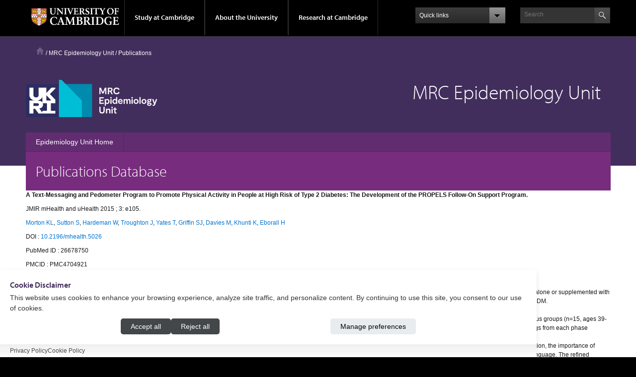

--- FILE ---
content_type: text/html; charset=utf-8
request_url: https://publications.mrc-epid.cam.ac.uk/publication/1198
body_size: 8045
content:
<!DOCTYPE html>
<html lang="en-GB">
<head >
	<meta charset="UTF-8" />
	<meta name="viewport" content="width=device-width, initial-scale=1" />
	<title>MRC Epidemiology Unit - Publications Database</title>

	<link rel="canonical" href="https://publications.mrc-epid.cam.ac.uk/" />
	<meta name="twitter:title" content="Publications - MRC Epidemiology Unit" />

	<link href="https://publications.mrc-epid.cam.ac.uk/css/app.css" rel="stylesheet">
	<link href="https://publications.mrc-epid.cam.ac.uk/css/style.css" rel="stylesheet">

	<script type='text/javascript' src='//use.typekit.com/hyb5bko.js?ver=1.0'></script>
	<script type='text/javascript' src='/js/typekit.js?ver=1.0'></script>
	<script type='text/javascript' src='/js/jquery.js?ver=1.12.4-wp'></script>
	<script type='text/javascript' src='/js/jquery-migrate.min.js?ver=1.4.1'></script>

	<style type="text/css">.recentcomments a{display:inline !important;padding:0 !important;margin:0 !important;}</style>

	<link rel="stylesheet" href="https://cdnjs.cloudflare.com/ajax/libs/ekko-lightbox/5.3.0/ekko-lightbox.css">

	<script type='text/javascript' src='https://cdnjs.cloudflare.com/ajax/libs/ekko-lightbox/5.3.0/ekko-lightbox.js'></script>

  <link rel="icon" href="https://www.mrc-epid.cam.ac.uk/wp-content/themes/Project-Light-WP/images/favicon.ico" />
	<link rel="stylesheet" href="https://publications.mrc-epid.cam.ac.uk/vendor/devrabiul/laravel-cookie-consent/css/style.css">
</head>

<body class="page-template-default page page-id-73 tribe-no-js header-image header-full-width sidebar-content theme-purple has-page-title" itemscope itemtype="https://schema.org/WebPage"><div class="site-container"><div class="top-header">
	<div class="wrap">
		<a href="#primary-nav" class="campl-skipTo">skip to primary navigation</a>
		<a href="#content" class="campl-skipTo">skip to content</a>
		<div class="campl-row campl-global-header">
			<div class="campl-wrap clearfix">
				<div class="campl-header-container campl-column8" id="global-header-controls">
					<a href="" class="campl-open-menu ir" id="open-menu">View menu</a>
					<a href="#" class="campl-icon-search-btn ir" id="open-search">Search</a>
					<a href="http://www.cam.ac.uk" class="campl-main-logo">
						<img alt="University of Cambridge"  src="/images/interface/main-logo-small.png" />
					</a>

					<ul class="campl-unstyled-list campl-horizontal-navigation campl-global-navigation clearfix">
						<li>
							<a  href="#study-with-us" >Study at Cambridge</a>
						</li>
						<li>
							<a href="#about-the-university" >About the University</a>
						</li>
						<li>
							<a href="http://www.cam.ac.uk/research" class="campl-no-drawer" >Research at Cambridge</a>
						</li>
					</ul>
				</div>

				<div class="campl-column2">
					<div class="campl-quicklinks">

                        	<div class="menu-global-quick-links-container"><div class="mobile-menu"><form><select onchange="if (this.value) window.location.href=this.value"><option class="title" value="">Quick Links</option><option value="http://www.cam.ac.uk/for-staff">For staff</option>
<option value="http://www.alumni.cam.ac.uk/">For alumni</option>
<option value="http://www.cam.ac.uk/for-business">For business</option>
<option value="http://www.cam.ac.uk/colleges-and-departments">Colleges & departments</option>
<option value="http://www.cam.ac.uk/libraries-and-facilities">Libraries & facilities</option>
<option value="http://www.cam.ac.uk/museums-and-collections">Museums & collections</option>
<option value="http://www.cam.ac.uk/email-and-phone-search">Email & phone search</option>
</select></form></div></div>




					</div>
				</div>

				<div class="campl-column2">

					<div class="campl-site-search" id="site-search-btn">

						<label for="header-search" class="hidden">Search site</label>
						<div class="campl-search-input">
							<form class="search-form" itemprop="potentialAction" itemscope itemtype="https://schema.org/SearchAction" method="get" action="https://www.mrc-epid.cam.ac.uk/" role="search"><input class="search-form-input" type="search" itemprop="query-input" name="s" id="searchform-5d021417233912.33429312" placeholder="Search"><input class="search-form-submit" type="submit"><meta itemprop="target" content="https://www.mrc-epid.cam.ac.uk/?s={s}"></form>						</div>
					</div>
				</div>
			</div>
		</div>
	</div>
	<div class="nav-drawer-wrap">
		<div class="campl-row campl-global-navigation-drawer">

			<div class="campl-wrap clearfix">
				<div class="campl-column12 campl-home-link-container">
					<a href="" >Home</a>
				</div>
			</div>
			<div class="campl-wrap clearfix">
				<div class="campl-column12 campl-global-navigation-mobile-list campl-global-navigation-list">
					<div class="campl-global-navigation-outer clearfix" id="study-with-us">
						<ul class="campl-unstyled-list campl-global-navigation-header-container ">
							<li><a href="http://www.cam.ac.uk/study-at-cambridge" >Study at Cambridge</a></li>
						</ul>
						<div class="campl-column4">
							<ul class="campl-global-navigation-container campl-unstyled-list campl-global-navigation-secondary-with-children">
								<li>
									<a href="http://www.study.cam.ac.uk/undergraduate/" >Undergraduate</a>
									<ul class="campl-global-navigation-tertiary campl-unstyled-list">
										<li>
											<a href="http://www.study.cam.ac.uk/undergraduate/courses/" >Courses</a>
										</li>
										<li>
											<a href="http://www.study.cam.ac.uk/undergraduate/apply/" >Applying</a>
										</li>
										<li>
											<a href="http://www.study.cam.ac.uk/undergraduate/events/" >Events and open days</a>
										</li>
									  <li>
											<a href="http://www.study.cam.ac.uk/undergraduate/finance/" >Fees and finance</a>
										</li>
									  <li>
											<a href="http://www.becambridge.com/" >Student blogs and videos</a>
										</li>
									</ul>
								</li>
							</ul>
						</div>
						<div class="campl-column4">
							<ul class="campl-global-navigation-container campl-unstyled-list campl-global-navigation-secondary-with-children">
								<li>
									<a href="http://www.admin.cam.ac.uk/students/gradadmissions/prospec/" >Graduate</a>
									<ul class="campl-global-navigation-tertiary campl-unstyled-list">
										<li>
											<a href="http://www.admin.cam.ac.uk/students/gradadmissions/prospec/whycam/" >Why Cambridge</a>
										</li>
										<li>
											<a href="http://www.admin.cam.ac.uk/students/gradadmissions/prospec/studying/qualifdir/" >Qualifications directory</a>
										</li>
										<li>
										<a href="http://www.admin.cam.ac.uk/students/gradadmissions/prospec/apply/" >How to apply</a></li>
										<li><a href="http://www.admin.cam.ac.uk/students/studentregistry/fees/" >Fees and funding</a></li>
										<li><a href="http://www.admin.cam.ac.uk/students/gradadmissions/prospec/faq/index.html" >Frequently asked questions</a></li>
									</ul>
								</li>
							</ul>
						</div>
						<div class="campl-column4">
							<ul class="campl-global-navigation-container campl-unstyled-list last">
								<li>
									<a href="http://www.cam.ac.uk/about-the-university/international-cambridge/studying-at-cambridge" >International students</a>
								</li>
								<li>
									<a href="http://www.ice.cam.ac.uk" >Continuing education</a>
								</li>
								<li>
									<a href="http://www.admin.cam.ac.uk/offices/education/epe/" >Executive and professional education</a>
								</li>
								<li>
									<a href="http://www.educ.cam.ac.uk" >Courses in education</a>
								</li>
							</ul>
						</div>
					</div>

					<div class="campl-global-navigation-outer clearfix" id="about-the-university">
						<ul class="campl-global-navigation-header-container campl-unstyled-list">
							<li><a href="http://www.cam.ac.uk/about-the-university" >About the University</a></li>
						</ul>
						<div class="campl-column4">
							<ul class="campl-global-navigation-container campl-unstyled-list">
								<li>
									<a href="http://www.cam.ac.uk/about-the-university/how-the-university-and-colleges-work" >How the University and Colleges work</a>
								</li>
								<li>
									<a href="http://www.cam.ac.uk/about-the-university/history" >History</a>
								</li>
								<li>
									<a href="http://www.cam.ac.uk/about-the-university/visiting-the-university" >Visiting the University</a>
								</li>
								<li>
									<a href="http://www.cam.ac.uk/about-the-university/term-dates-and-calendars" >Term dates and calendars</a>
								</li>
								<li class="last">
									<a href="http://map.cam.ac.uk" >Map</a>
								</li>
							</ul>
						</div>
						<div class="campl-column4">
							<ul class="campl-global-navigation-container campl-unstyled-list">
								<li>
									<a href="http://www.cam.ac.uk/for-media" >For media</a>
								</li>
								<li>
									<a href="http://www.cam.ac.uk/video-and-audio" >Video and audio</a>
								</li>
								<li>
									<a href="http://webservices.admin.cam.ac.uk/faesearch/map.cgi" >Find an expert</a>
								</li>
								<li>
									<a href="http://www.cam.ac.uk/about-the-university/publications" >Publications</a>
								</li>
								<li class="last">
									<a href="http://www.cam.ac.uk/about-the-university/international-cambridge" >International Cambridge</a>
								</li>
							</ul>
						</div>
						<div class="campl-column4">
							<ul class="campl-global-navigation-container campl-unstyled-list">
								<li>
									<a href="http://www.cam.ac.uk/news" >News</a>
								</li>
								<li>
									<a href="http://www.admin.cam.ac.uk/whatson" >Events</a>
								</li>
								<li>
									<a href="http://www.cam.ac.uk/public-engagement" >Public engagement</a>
								</li>
								<li>
									<a href="http://www.jobs.cam.ac.uk" >Jobs</a>
								</li>
								<li class="last">
									<a href="http://www.philanthropy.cam.ac.uk" >Giving to Cambridge</a>
								</li>
							</ul>
						</div>
					</div>

					<div class="campl-global-navigation-outer clearfix" id="our-research">
						<ul class="campl-global-navigation-header-container campl-unstyled-list">
							<li><a href="" >Research at Cambridge</a></li>
						</ul>
					</div>
				</div>

				<ul class="campl-unstyled-list campl-quicklinks-list campl-global-navigation-container ">
					<li>
						<a href="http://www.cam.ac.uk/for-staff" >For staff</a>
					</li>
					<li>
						<a href="http://www.admin.cam.ac.uk/students/gateway" >For current students</a>
					</li>
					<li>
						<a href="http://www.alumni.cam.ac.uk" >For alumni</a>
					</li>
					<li>
						<a href="http://www.cam.ac.uk/for-business" >For business</a>
					</li>
					<li>
						<a href="http://www.cam.ac.uk/colleges-and-departments" >Colleges &amp; departments</a>
					</li>
					<li>
						<a href="http://www.cam.ac.uk/libraries-and-facilities" >Libraries &amp; facilities</a>
					</li>
					<li>
						<a href="http://www.cam.ac.uk/museums-and-collections" >Museums &amp; collections</a>
					</li>
					<li class="last">
						<a href="http://www.cam.ac.uk/email-and-phone-search" >Email &amp; phone search</a>
					</li>
				</ul>
			</div>
		</div>
	    <!-- .campl-global-header ends -->
	</div>
</div>

<header class="site-header">
  <div class="wrap">
    <div class="breadcrumb">
      <a href="https://www.cam.ac.uk" class="campl-home ir">Home</a>
      <span aria-label="breadcrumb separator">/</span> <a href="https://www.mrc-epid.cam.ac.uk">MRC Epidemiology Unit</a>
      <span aria-label="breadcrumb separator">/</span> Publications
    </div>
    <div class="site-title-area">
			<div style="width:50%; float:left;">
				<img src="https://www.mrc-epid.cam.ac.uk/wp-content/uploads/2021/10/colour-epi-logo.png" alt="MRC Epidemiology Unit logo" class="left">
			</div>
			<div>
				<h1 class="site-title" style="width:50%; float:left; text-align:right;">MRC Epidemiology Unit</h1>
			</div>
		</div>

    <nav class="nav-primary" aria-label="Main" itemscope itemtype="https://schema.org/SiteNavigationElement">
		<ul id="menu-nav" class="menu genesis-nav-menu menu-primary">
			<li id="menu-item-6" class="menu-item menu-item-type-post_type menu-item-object-page menu-item-home menu-item-6">
				<a href="https://www.mrc-epid.cam.ac.uk/" itemprop="url"><span itemprop="name">Epidemiology Unit Home</span></a>
			</li>
		</ul>
	</nav>


<div class="page-title">
  <div><p>Publications Database</p>
</div></div></div></header>

<div class="site-inner">
  <div class="wrap">
    <div class="content-sidebar-wrap">
      <main class="full-width-content">
				<article class="post-244 page type-page status-publish entry" itemscope itemtype="https://schema.org/CreativeWork">
          <div class="entry-content" itemprop="text">

            
  <!-- The title -->
  <p class="mt-3"><b>A Text-Messaging and Pedometer Program to Promote Physical Activity in People at High Risk of Type 2 Diabetes: The Development of the PROPELS Follow-On Support Program.</b></p>

  <!-- The joural name and date -->

    <p>

    JMIR mHealth and uHealth&nbsp;2015
          <span>;&nbsp;3:&nbsp;e105.</span>
    
  </p>

  <!-- The authors of the publication -->
  <p><a href=/author/7349>Morton KL</a>, <a href=/author/5755>Sutton S</a>, <a href=/author/6157>Hardeman W</a>, <a href=/author/7329>Troughton J</a>, <a href=/author/7330>Yates T</a>, <a href=/author/265>Griffin SJ</a>, <a href=/author/5288>Davies M</a>, <a href=/author/1878>Khunti K</a>, <a href=/author/7331>Eborall H</a></p>

  <!-- The DOI -->
      <p>DOI : <a target="_blank" href="http://dx.doi.org/10.2196/mhealth.5026">10.2196/mhealth.5026</a></p>
  
  <!-- THe PubMed ID -->
      <p>PubMed ID : 26678750</p>
  
  <!-- THe PMCID -->
      <p>PMCID : PMC4704921</p>
  
  <!-- The URL -->
  
  <!-- The abstract -->
      <p><b>Abstract</b></p>
    <p>Mobile technologies for health (mHealth) represent a promising strategy for reducing type 2 diabetes (T2DM) risk. The PROPELS trial investigates whether structured group-based education alone or supplemented with a follow-on support program combining self-monitoring with pedometers and tailored text-messaging is effective in promoting and maintaining physical activity among people at high risk of T2DM.<br>This paper describes the iterative development of the PROPELS follow-on support program and presents evidence on its acceptability and feasibility.<br>We used a modified mHealth development framework with four phases: (1) conceptualization of the follow-on support program using theory and evidence, (2) formative research including focus groups (n=15, ages 39-79 years), (3) pre-testing focus groups using a think aloud protocol (n=20, ages 52-78 years), and (4) piloting (n=11). Analysis was informed by the constant comparative approach, with findings from each phase informing subsequent phases.<br>The first three phases informed the structure, nature, and content of the follow-on support program, including the frequency of text messages, the need for tailored content and two-way interaction, the importance of motivational messages based on encouragement and reinforcement of affective benefits (eg, enjoyment) with minimal messages about weight and T2DM risk, and the need for appropriate language. The refined program is personalized and tailored to the individual's perceived confidence, previous activity levels, and physical activity goals. The pilot phase indicated that the program appeared to fit well with everyday routines and was easy to use by older adults.<br>We developed a feasible and innovative text messaging and pedometer program based on evidence and behavior change theory and grounded in the experiences, views, and needs of people at high diabetes risk. A large scale trial is testing the effectiveness of this 4-year program over and above structured group education alone.<br>International Standard Randomized Controlled Trial Number (ISRCTN): 83465245; http://www.controlled-trials.com/ISRCTN83465245/83465245 (Archived by WebCite at http://www.webcitation.org/6dfSmrVAe).<br></p>
  
  <!-- The descrption -->
  
  <!-- The Programme -->
    <!--  <p>Programme : 4</p> -->
  
  <!-- The Study -->
  <p></p>

  <p></p>

  <!-- The images associated with the  publication -->
  <div class="row">
      </div>

  <br>

  <button onclick="goBack()">Back to all publications</button>

  <script>
    function goBack() {
     window.history.back();
    }
  </script>


          </div>
    		</article>
      </main>

		</div>
	</div>
</div>



	<div class="partnership-footer">
		<div class="wrap">
			<div class="partnership-footer-row partner-footer-centrefordietandactivityresearch">
				<a onclick="showHideToggleCookiePreferencesModal()">Change Cookie Preferences</a>
				<p class="partnership-footer-name">&copy; @php echo date("Y"); MRC Epidemiology Unit</p>
				<!-- <section id="wp_editor_widget-7" class="widget WP_Editor_Widget">
				<div class="widget-wrap"><p>
				</div> -->
				</section>
			</div>
			</div>
			</div>	<div class="campl-row campl-global-footer">
		<div class="campl-wrap wrap clearfix">
			<div class="campl-column3 campl-footer-navigation">
				<div class="campl-content-container campl-footer-logo">
					<img alt="University of Cambridge" src="/images/interface/main-logo-small.png" class="campl-scale-with-grid">
					<p>&copy; 2026 University of Cambridge</p>
						<ul class="campl-unstyled-list campl-global-footer-links">
							<li>
								<a href="http://www.cam.ac.uk/university-a-z">University A-Z</a>
							</li>
							<li>
								<a href="http://www.cam.ac.uk/contact-the-university">Contact the University</a>
							</li>
							<li>
								<a href="http://www.cam.ac.uk/about-this-site/accessibility">Accessibility</a>
							</li>
							<li>
								<a href="http://www.admin.cam.ac.uk/univ/information/foi/">Freedom of information</a>
							</li>
							<li>
								<a href="http://www.cam.ac.uk/about-this-site/terms-and-conditions">Terms and conditions</a>
							</li>
						</ul>
				</div>
			</div>
			<div class="campl-column3 campl-footer-navigation">
				<div class="campl-content-container campl-navigation-list">

					<div class="link-list">
						<h3><a href="http://www.cam.ac.uk/study-at-cambridge">Study at Cambridge</a></h3>
						<ul class="campl-unstyled-list">
							<li>
								<a href="http://www.study.cam.ac.uk/undergraduate/">Undergraduate</a>
							</li>
							<li>
								<a href="http://www.admin.cam.ac.uk/students/gradadmissions/prospec/">Graduate</a>
							</li>
							<li>
								<a href="http://www.cam.ac.uk/about-the-university/international-cambridge/studying-at-cambridge">International students</a>
							</li>
							<li>
								<a href="http://www.ice.cam.ac.uk">Continuing education</a>
							</li>
							<li>
								<a href="http://www.admin.cam.ac.uk/offices/education/epe/">Executive and professional education</a>
							</li>
							<li>
								<a href="http://www.educ.cam.ac.uk">Courses in education</a>
							</li>
						</ul>
					</div>
				</div>
			</div>
			<div class="campl-column3 campl-footer-navigation">
				<div class="campl-content-container campl-navigation-list">
					<h3><a href="http://www.cam.ac.uk/about-the-university">About the University</a></h3>
					<ul class="campl-unstyled-list campl-page-children">
						<li>
							<a href="http://www.cam.ac.uk/about-the-university/how-the-university-and-colleges-work">How the University and Colleges work</a>
						</li>
						<li>
							<a href="http://www.cam.ac.uk/about-the-university/visiting-the-university">Visiting the University</a>
						</li>
						<li>
							<a href="http://map.cam.ac.uk">Map</a>
						</li>
						<li>
							<a href="http://www.cam.ac.uk/news">News</a>
						</li>
						<li>
							<a href="http://www.admin.cam.ac.uk/whatson">Events</a>
						</li>
						<li>
							<a href="http://www.jobs.cam.ac.uk">Jobs</a>
						</li>
						<li>
							<a href="http://www.philanthropy.cam.ac.uk">Giving to Cambridge</a>
						</li>
					</ul>
				</div>
			</div>
			<div class="campl-column3 campl-footer-navigation last">
				<div class="campl-content-container campl-navigation-list">
					<h3><a href="http://www.cam.ac.uk/research">Research at Cambridge</a></h3>
					<ul class="campl-unstyled-list">
						<li>
							<a href="http://www.cam.ac.uk/research/news">News</a>
						</li>
						<li>
							<a href="http://www.cam.ac.uk/research/features">Features</a>
						</li>
						<li>
							<a href="http://www.cam.ac.uk/research/discussion">Discussion</a>
						</li>
						<li>
							<a href="http://www.cam.ac.uk/research/spotlight-on">Spotlight on...</a>
						</li>
						<li>
							<a href="http://www.cam.ac.uk/research/research-at-cambridge">About research at Cambridge</a>
						</li>
					</ul>
				</div>
			</div>
		</div>
	</div>
</div>		<script>
		( function ( body ) {
			'use strict';
			body.className = body.className.replace( /\btribe-no-js\b/, 'tribe-js' );
		} )( document.body );
		</script>
		<script type='text/javascript'>
		jQuery(document).ready(function($) {
			var matched, browser;

jQuery.uaMatch = function( ua ) {
    ua = ua.toLowerCase();

    var match = /(chrome)[ \/]([\w.]+)/.exec( ua ) ||
        /(webkit)[ \/]([\w.]+)/.exec( ua ) ||
        /(opera)(?:.*version|)[ \/]([\w.]+)/.exec( ua ) ||
        /(msie) ([\w.]+)/.exec( ua ) ||
        ua.indexOf("compatible") < 0 && /(mozilla)(?:.*? rv:([\w.]+)|)/.exec( ua ) ||
        [];

    return {
        browser: match[ 1 ] || "",
        version: match[ 2 ] || "0"
    };
};

matched = jQuery.uaMatch( navigator.userAgent );
browser = {};

if ( matched.browser ) {
    browser[ matched.browser ] = true;
    browser.version = matched.version;
}

// Chrome is Webkit, but Webkit is also Safari.
if ( browser.chrome ) {
    browser.webkit = true;
} else if ( browser.webkit ) {
    browser.safari = true;
}

jQuery.browser = browser;
			$(".myController").jFlow({controller: ".jFlowControl",slideWrapper : "#jFlowSlider",slides: "#slides",selectedWrapper: "jFlowSelected",width: "870px",height: "400px",timer: 4000,duration: 800,loop: 1,effect: "right",prev: ".slider-previous",next: ".slider-next",auto: true});});
			</script>
			<script> /* <![CDATA[ */var tribe_l10n_datatables = {"aria":{"sort_ascending":": activate to sort column ascending","sort_descending":": activate to sort column descending"},"length_menu":"Show _MENU_ entries","empty_table":"No data available in table","info":"Showing _START_ to _END_ of _TOTAL_ entries","info_empty":"Showing 0 to 0 of 0 entries","info_filtered":"(filtered from _MAX_ total entries)","zero_records":"No matching records found","search":"Search:","all_selected_text":"All items on this page were selected. ","select_all_link":"Select all pages","clear_selection":"Clear Selection.","pagination":{"all":"All","next":"Next","previous":"Previous"},"select":{"rows":{"0":"","_":": Selected %d rows","1":": Selected 1 row"}},"datepicker":{"dayNames":["Sunday","Monday","Tuesday","Wednesday","Thursday","Friday","Saturday"],"dayNamesShort":["Sun","Mon","Tue","Wed","Thu","Fri","Sat"],"dayNamesMin":["S","M","T","W","T","F","S"],"monthNames":["January","February","March","April","May","June","July","August","September","October","November","December"],"monthNamesShort":["January","February","March","April","May","June","July","August","September","October","November","December"],"monthNamesMin":["Jan","Feb","Mar","Apr","May","Jun","Jul","Aug","Sep","Oct","Nov","Dec"],"nextText":"Next","prevText":"Prev","currentText":"Today","closeText":"Done","today":"Today","clear":"Clear"}};var tribe_system_info = {"sysinfo_optin_nonce":"7feb3173bb","clipboard_btn_text":"Copy to clipboard","clipboard_copied_text":"System info copied","clipboard_fail_text":"Press \"Cmd + C\" to copy"};/* ]]> */ 
			</script>
			<script type='text/javascript' src='/js/jquery.c2selectbox.js?ver=1.0'></script>
<script type='text/javascript' src='/js/jquery.fitvids.js?ver=1.1'></script>
<script type='text/javascript' src='/js/functions.js?ver=1.0'></script>
<script type='text/javascript' src='/js/jflow.plus.js?ver=0.9.6'></script>
<!-- <script type='text/javascript' src='/js/wp-embed.min.js?ver=5.2.1'></script> -->

<script type="text/javascript">
	function loadGoogleAnalytics() {
		window.dataLayer = window.dataLayer || [];

		function gtag() {
			dataLayer.push(arguments);
		}

		gtag('js', new Date());
		gtag('config', 'G-NZZQFHCYFH');

		// Load the GA script
		const script = document.createElement('script');
		script.src = 'https://www.googletagmanager.com/gtag/js?id=G-NZZQFHCYFH';
		script.async = true;
		document.head.appendChild(script);
	}
</script>
<!-- Main Cookie Consent Banner -->
<div class="cookie-consent-root
    cookie-consent-hide
    cookie-disable-interaction
    consent-layout-bar
    theme-default"
     data-cookie-prefix="laravel_2026"
     data-cookie-lifetime="365"
     data-reject-lifetime="7"
     role="dialog"
     aria-modal="true"
     aria-label="Cookie consent banner"
>
    <div class="cookie-consent-container">
        <div class="cookie-consent-content-container">
            <div class="cookie-consent-content">
                <h2 class="cookie-consent-content-title">
                    Cookie Disclaimer
                </h2>
                <div class="cookie-consent-content-description">
                    <p>This website uses cookies to enhance your browsing experience, analyze site traffic, and personalize content. By continuing to use this site, you consent to our use of cookies.</p>
                </div>
            </div>

            <div class="cookie-consent-button-container">
                <div class="cookie-consent-button-action flip-button">
                    <button type="button" class="cookie-consent-accept" aria-label="Accept all cookies">
                        Accept all
                    </button>
                    <button type="button" class="cookie-consent-reject" aria-label="Reject all cookies">
                        Reject all
                    </button>
                </div>
                                    <button type="button" class="preferences-btn" aria-expanded="false"
                            aria-controls="cookie-preferences-modal">
                        Manage preferences
                    </button>
                            </div>
        </div>
    </div>

            <div class="cookie-consent-links-container">
            <ul class="cookie-consent-links-list">
                                    <li class="cookie-consent-link-item">
                        <a target="_blank" rel="noopener noreferrer" href="https://www.mrc-epid.cam.ac.uk/privacy-policy/"
                           class="cookie-consent-link">
                            Privacy Policy
                        </a>
                    </li>
                                    <li class="cookie-consent-link-item">
                        <a target="_blank" rel="noopener noreferrer" href="https://www.mrc-epid.cam.ac.uk/cookie-policy/"
                           class="cookie-consent-link">
                            Cookie Policy
                        </a>
                    </li>
                            </ul>
        </div>
    </div>

<!-- Cookie Preferences Modal -->
<div id="cookie-preferences-modal" class="cookie-preferences-modal" aria-hidden="true">
    <div class="cookie-preferences-modal-overlay" tabindex="-1"></div>
    <div class="cookie-preferences-modal-content" role="document">
        <div class="cookie-preferences-modal-header">
            <h2 id="cookie-modal-title" class="cookie-preferences-modal-title">
                Cookie Preferences
            </h2>
            <button type="button" class="cookie-preferences-modal-close" aria-label="Close cookie preferences">
                <svg width="12" height="12" viewBox="0 0 16 16" fill="none" xmlns="http://www.w3.org/2000/svg"
                     aria-hidden="true">
                    <path d="M12 4L4 12" stroke="currentColor" stroke-width="2" stroke-linecap="round"/>
                    <path d="M4 4L12 12" stroke="currentColor" stroke-width="2" stroke-linecap="round"/>
                </svg>
            </button>
        </div>
        <div class="cookie-preferences-modal-body">
            <p class="cookie-preferences-intro">
                You can customize your cookie preferences below.
            </p>

            <div class="cookie-categories">
                                                            <div class="cookie-category cookie-category-necessary">
                            <div class="cookie-category-header">
                                <h3 class="cookie-category-title">Essential Cookies</h3>
                                <label class="cookie-toggle">
                                    <input type="checkbox"
                                           disabled checked
                                           data-category="necessary"
                                           aria-label="Essential Cookies toggle">
                                    <span class="cookie-toggle-slider"></span>
                                </label>
                            </div>
                            <p class="cookie-category-description">These cookies are essential for the website to function properly.</p>
                        </div>
                                                                                <div class="cookie-category cookie-category-analytics">
                            <div class="cookie-category-header">
                                <h3 class="cookie-category-title">Analytics Cookies</h3>
                                <label class="cookie-toggle">
                                    <input type="checkbox"
                                           
                                           data-category="analytics"
                                           aria-label="Analytics Cookies toggle">
                                    <span class="cookie-toggle-slider"></span>
                                </label>
                            </div>
                            <p class="cookie-category-description">These cookies help us understand how visitors interact with our website.</p>
                        </div>
                                                                                                                    <div class="cookie-category cookie-category-preferences">
                            <div class="cookie-category-header">
                                <h3 class="cookie-category-title">Preferences Cookies</h3>
                                <label class="cookie-toggle">
                                    <input type="checkbox"
                                           
                                           data-category="preferences"
                                           aria-label="Preferences Cookies toggle">
                                    <span class="cookie-toggle-slider"></span>
                                </label>
                            </div>
                            <p class="cookie-category-description">These cookies allow the website to remember user preferences.</p>
                        </div>
                                                </div>
        </div>
        <div class="cookie-preferences-modal-footer">
            <div class="cookie-preferences-modal-button-group">
                <button type="button" class="cookie-consent-accept primary-button">
                    Accept all
                </button>
                <button type="button" class="cookie-consent-reject primary-button">
                    Reject all
                </button>
            </div>
            <div class="cookie-preferences-modal-save">
                <button type="button" class="cookie-preferences-save primary-button">
                    Save preferences
                </button>
            </div>
        </div>
    </div>
</div>

<script src="https://publications.mrc-epid.cam.ac.uk/vendor/devrabiul/laravel-cookie-consent/js/script.js"></script><script src="https://publications.mrc-epid.cam.ac.uk/laravel-cookie-consent/script-utils"></script>

<script type="text/javascript">
    "use strict";
    // Load analytics/tracking services based on preferences

    // Then define your service loader
    window.loadCookieCategoriesEnabledServices = function () {
        const preferences = getCookiePreferences();
        if (!preferences) return;

                                                        try {
                    if (preferences?.analytics) {
                        const action = "loadGoogleAnalytics";
                        if (typeof window[action] === "function") {
                            window[action]();
                        }
                    }
                } catch (exception) {
                    console.info(exception)
                }
                                                try {
                    if (preferences?.marketing) {
                        const action = "loadFacebookPixel";
                        if (typeof window[action] === "function") {
                            window[action]();
                        }
                    }
                } catch (exception) {
                    console.info(exception)
                }
                                            }

    document.addEventListener('DOMContentLoaded', function () {
        try {
            loadCookieCategoriesEnabledServices();
        } catch (e) {
            console.info(e);
        }
    })
</script>

</body>
</html>


--- FILE ---
content_type: text/javascript
request_url: https://publications.mrc-epid.cam.ac.uk/js/jquery.c2selectbox.js?ver=1.0
body_size: 2965
content:
/*
Name: c2selectbox Advanced v1.1.2 (Major.Minor.Bugfix)
Date: 2012-09-07
*/

function c2preg_quote(str, delimiter) {
    // Quote regular expression characters plus an optional character
    //
    // version: 1107.2516
    // discuss at: http://phpjs.org/functions/preg_quote    // +   original by: booeyOH
    // +   improved by: Ates Goral (http://magnetiq.com)
    // +   improved by: Kevin van Zonneveld (http://kevin.vanzonneveld.net)
    // +   bugfixed by: Onno Marsman
    // +   improved by: Brett Zamir (http://brett-zamir.me)    // *     example 1: preg_quote("$40");
    // *     returns 1: '\$40'
    // *     example 2: preg_quote("*RRRING* Hello?");
    // *     returns 2: '\*RRRING\* Hello\?'
    // *     example 3: preg_quote("\\.+*?[^]$(){}=!<>|:");    // *     returns 3: '\\\.\+\*\?\[\^\]\$\(\)\{\}\=\!\<\>\|\:'
    return (str + '').replace(new RegExp('[.\\\\+*?\\[\\^\\]$(){}=!<>|:\\' + (delimiter || '') + '-]', 'g'), '\\$&');
}

(function($){
	$.fn.c2Selectbox = function(action) {
		var c2_animation_speed = 100;

		if ($.browser.msie && $.browser.version.substr(0, 1) == '6') {
			return false;
		}

		if (typeof action == 'undefined') {
			$(this).each(function() {
				if ($(this).find('option').length > 0) {
					if (!$(this).hasClass('c2-sb-enabled')) {
						$(this).addClass('c2-sb-enabled');

						var original_select = $(this);
						var html = '<div class="c2-sb-inner-wrap"><div class="c2-sb-text"></div><span class="c2-sb-button">Arrow</span></div><div class="c2-sb-list-wrap"><ul class="c2-sb-list"></ul></div>';
						var selectbox = $('<div class="c2-sb-wrap" tabindex="0"></div>');
						selectbox.append(html);
						var first_option = $(this).find('option:eq(0)');
						var found_value = false;
						$(this).find('optgroup, option').each(function(index) {
							if ($(this).is('option')) {
								if ($(this).is(':selected')) { // only FF reports checked for the first option if none is actually checked
									$(selectbox).find('.c2-sb-text').text($(this).text());
									found_value = true;
								}
								$(selectbox).find('.c2-sb-list').append('<li class="c2-sb-list-item"><a href="#" class="c2-sb-list-item-link ' + (($(this).is(':selected')) ? 'c2-sb-list-item-link-active' : '') + ' " data-value="' + $(this).val() + '">' + $(this).text() + '</a></li>');
							} else if ($(this).is('optgroup')) {
								$(selectbox).find('.c2-sb-list').append('<li class="c2-sb-list-item"><a href="#" class="c2-sb-list-item-group">' + $(this).attr('label') + '</a></li>');
							}
						});
						if (!found_value) {
							$(selectbox).find('.c2-sb-text').text($(first_option).text());
							$(selectbox).find('.c2-sb-list-item-link[data-value="' + $(first_option).val() + '"]').addClass('c2-sb-list-item-link-active');
							found_value = true;
						}

						var width = $(this).width() + parseInt($(this).css('padding-left')) + parseInt($(this).css('padding-right')) + parseInt($(this).css('border-left-width')) + parseInt($(this).css('border-right-width'));
						$(original_select).hide().after(selectbox);

						var padding = parseInt($(selectbox).find('.c2-sb-inner-wrap').css('padding-left')) + parseInt($(selectbox).find('.c2-sb-inner-wrap').css('padding-right'));
						var button_width = parseInt($(selectbox).find('.c2-sb-button').css('width')) + parseInt($(selectbox).find('.c2-sb-button').css('padding-left')) + parseInt($(selectbox).find('.c2-sb-button').css('padding-right')) + parseInt($(selectbox).find('.c2-sb-button').css('margin-left')) + parseInt($(selectbox).find('.c2-sb-button').css('margin-right'));
						$(selectbox).find('.c2-sb-text').width(width - padding - button_width);
						list_width = $(selectbox).width() - parseInt($(selectbox).find('.c2-sb-list-wrap').css('border-left-width')) - parseInt($(selectbox).find('.c2-sb-list-wrap').css('border-right-width'));
						$(selectbox).find('.c2-sb-list-wrap').css('min-width', list_width);

						$(selectbox).find('.c2-sb-text, .c2-sb-button').click(function() {
							var sb = $(this).closest('.c2-sb-wrap');
							var list = $(sb).find('.c2-sb-list-wrap');
							$('.c2-sb-wrap').not(sb).c2Selectbox('close');
							$(list).stop(true, true);
							if (!$(list).is(':visible')) {
								$(sb).addClass('c2-sb-open');
							} else {
								$(sb).removeClass('c2-sb-open').addClass('c2-sb-closing');
								$('.c2-sb-focused').removeClass('c2-sb-focused');
								$(sb).addClass('c2-sb-focused');
							}
							$(list).slideToggle(c2_animation_speed, function() {
								if (!$(list).is(':visible')) {
									$(sb).removeClass('c2-sb-closing');
								} else {
									var active = $(sb).find('.c2-sb-list-item-link-active');
									/*
									if ($(active).position().top < $(sb).find('.c2-sb-list-wrap').scrollTop() || $(active).position().top + 1 > $(sb).find('.c2-sb-list-wrap').scrollTop() + $(sb).find('.c2-sb-list-wrap').height()) {
										var new_top = $(active).position().top;
										$(sb).find('.c2-sb-list-wrap').scrollTop(new_top);
									}
									*/
									if (typeof $(sb).find('.c2-sb-list-wrap').jScrollPane != 'undefined') {
										$(sb).find('.c2-sb-list-wrap').jScrollPane({
											verticalGutter: 0,
											showArrows: true
										});
									}
								}
							});
							return false;
						});

						if ($.browser.msie && $.browser.version.substr(0, 1) == '7') {
							$(selectbox).find('.c2-sb-list-wrap').css({
								'display': 'block',
								'visbility': 'hidden'
							});
							setTimeout(function() {
								$(selectbox).find('.c2-sb-list-item-link').width($(selectbox).find('.c2-sb-list-wrap').width());
								$(selectbox).find('.c2-sb-list-wrap').css({
									'display': 'none',
									'visbility': 'visible'
								});
							}, 1);
						}

						$(selectbox).find('.c2-sb-list-item-link').click(function() {
							$(this).closest('.c2-sb-list-wrap').find('.c2-sb-list-item-link').removeClass('c2-sb-list-item-link-active');
							$(this).addClass('c2-sb-list-item-link-active');
							$(this).closest('.c2-sb-wrap').find('.c2-sb-text').text($(this).text());
							$(original_select).val($(this).attr('data-value')).change();
							$(selectbox).c2Selectbox('close');
							return false;
						});
						$(selectbox).find('.c2-sb-list-item-group').click(function() {
							return false;
						});

						$(selectbox).focus(function() {
							$('.c2-sb-focused').removeClass('c2-sb-focused');
							$(this).addClass('c2-sb-focused');
						});
						$(selectbox).blur(function(e) {
							$(this).removeClass('c2-sb-focused');
						});
					}
				}
			});

			$(document).keydown(function(e) {
				var sb = $('.c2-sb-open:eq(0)');
				if (sb.length == 0) {
					sb = $('.c2-sb-focused:eq(0)');
				}
				if ($(sb).length == 1) {
					if (e.keyCode == 38) { // up
						var active = $(sb).find('.c2-sb-list-item-link-active');
						var prev = $(active).parent().prev();
						while (prev.find('.c2-sb-list-item-group').length) {
							var prev = prev.prev();
						}
						if (prev.length == 1) {
							var prev = $(prev).find('.c2-sb-list-item-link');

							// Almost duplicated code
							$(prev).closest('.c2-sb-list-wrap').find('.c2-sb-list-item-link').removeClass('c2-sb-list-item-link-active');
							$(prev).addClass('c2-sb-list-item-link-active');
							$(prev).closest('.c2-sb-wrap').find('.c2-sb-text').text($(prev).text());
							$(sb).prev().val($(prev).attr('data-value')).change();

							var api = $(sb).find('.c2-sb-list-wrap').data('jsp');
							if (api) {
								api.scrollToElement($(prev), false);
							}
							/*
							if ($(prev).position().top < $(sb).find('.c2-sb-list-wrap').scrollTop()) {
								var new_top = $(prev).position().top;
								$(sb).find('.c2-sb-list-wrap').scrollTop(new_top);
							}
							*/
						}
						return false;
					} else if (e.keyCode == 40) { // down
						var active = $(sb).find('.c2-sb-list-item-link-active');
						var next = $(active).parent().next();
						while (next.find('.c2-sb-list-item-group').length) {
							var next = next.next();
						}
						if (next.length == 1) {
							var next = $(next).find('.c2-sb-list-item-link');

							// Almost duplicated code
							$(next).closest('.c2-sb-list-wrap').find('.c2-sb-list-item-link').removeClass('c2-sb-list-item-link-active');
							$(next).addClass('c2-sb-list-item-link-active');
							$(next).closest('.c2-sb-wrap').find('.c2-sb-text').text($(next).text());
							$(sb).prev().val($(next).attr('data-value')).change();

							var api = $(sb).find('.c2-sb-list-wrap').data('jsp');
							if (api) {
								api.scrollToElement($(next), false);
							}
							/*
							if ($(next).position().top + 1 > $(sb).find('.c2-sb-list-wrap').scrollTop() + $(sb).find('.c2-sb-list-wrap').height()) {
								var new_top = $(next).position().top - $(sb).find('.c2-sb-list-wrap').height() + $(next).height() + parseInt($(next).css('padding-top')) + parseInt($(next).css('padding-bottom'));;
								$(sb).find('.c2-sb-list-wrap').scrollTop(new_top);
							}
							*/
						}
						return false;
					} else if (e.keyCode == 13 || e.keyCode == 27) { // enter || escape
						$(sb).c2Selectbox('close');
						return false;
					} else if (e.keyCode == 9) { // enter || escape
						$(sb).c2Selectbox('close');
						return true;
					} else if (e.keyCode == 33) { // page up
						if ($(sb).hasClass('c2-sb-open')) {
							var api = $(sb).find('.c2-sb-list-wrap').data('jsp');
							if (api) {
								api.scrollBy(0, -$(sb).find('.c2-sb-list-wrap').height());
							}

							var top = api.getContentPositionY();
							var a = null;
							$(sb).find('.c2-sb-list-item-link').each(function() {
								if ($(this).position().top >= top) {
									a = $(this);
									return false;
								}
							});
							if (!a) {
								a = $(sb).find('.c2-sb-list-item-link:first');
							}
						} else {
							var a = $(sb).find('.c2-sb-list-item-link-active').closest('.c2-sb-list-item');
							prev = $(a).prev();
							for (var i = 0; i < 5; i++) {
								if (prev.length == 0) {
									break;
								}
								if (prev.find('.c2-sb-list-item-group:eq(0)').length != 0) {
									prev = prev.prev();
									i--;
									continue;
								}
								a = prev;
								prev = prev.prev();
							};
							a = $(a).find('.c2-sb-list-item-link:eq(0)');
						}


						// Almost duplicated code
						$(a).closest('.c2-sb-list-wrap').find('.c2-sb-list-item-link').removeClass('c2-sb-list-item-link-active');
						$(a).addClass('c2-sb-list-item-link-active');
						$(a).closest('.c2-sb-wrap').find('.c2-sb-text').text($(a).text());
						$(sb).prev().val($(a).attr('data-value')).change();

						return false;
					} else if (e.keyCode == 34) { // page down
						if ($(sb).hasClass('c2-sb-open')) {
							var api = $(sb).find('.c2-sb-list-wrap').data('jsp');
							if (api) {
								api.scrollBy(0, $(sb).find('.c2-sb-list-wrap').height());
							}

							var top = api.getContentPositionY() + $(sb).find('.c2-sb-list-wrap').height();
							var a = null;
							$(sb).find('.c2-sb-list-item-link').each(function() {
								if ($(this).position().top >= top) {
									return false;
								}
								a = $(this);
							});
							if (!a) {
								a = $(sb).find('.c2-sb-list-item-link:last');
							}
						} else {
							var a = $(sb).find('.c2-sb-list-item-link-active').closest('.c2-sb-list-item');
							next = $(a).next();
							for (var i = 0; i < 5; i++) {
								if (next.length == 0) {
									break;
								}
								if (next.find('.c2-sb-list-item-group:eq(0)').length != 0) {
									next = next.next();
									i--;
									continue;
								}
								a = next;
								next = next.next();
							};
							a = $(a).find('.c2-sb-list-item-link:eq(0)');
						}

						// Almost duplicated code
						$(a).closest('.c2-sb-list-wrap').find('.c2-sb-list-item-link').removeClass('c2-sb-list-item-link-active');
						$(a).addClass('c2-sb-list-item-link-active');
						$(a).closest('.c2-sb-wrap').find('.c2-sb-text').text($(a).text());
						$(sb).prev().val($(a).attr('data-value')).change();

						return false;
					} else if (e.keyCode == 36) { // home
						var api = $(sb).find('.c2-sb-list-wrap').data('jsp');
						if (api) {
							api.scrollToY(0);
						}

						var a = $(sb).find('.c2-sb-list-item-link:first');
						$(a).closest('.c2-sb-list-wrap').find('.c2-sb-list-item-link').removeClass('c2-sb-list-item-link-active');
						$(a).addClass('c2-sb-list-item-link-active');
						$(a).closest('.c2-sb-wrap').find('.c2-sb-text').text($(a).text());
						$(sb).prev().val($(a).attr('data-value')).change();

						return false;
					} else if (e.keyCode == 35) { // end
						var api = $(sb).find('.c2-sb-list-wrap').data('jsp');
						if (api) {
							api.scrollToY($(sb).find('.c2-sb-list').height());
						}

						var a = $(sb).find('.c2-sb-list-item-link:last');
						$(a).closest('.c2-sb-list-wrap').find('.c2-sb-list-item-link').removeClass('c2-sb-list-item-link-active');
						$(a).addClass('c2-sb-list-item-link-active');
						$(a).closest('.c2-sb-wrap').find('.c2-sb-text').text($(a).text());
						$(sb).prev().val($(a).attr('data-value')).change();

						return false;
					} else {
						textsearch = function () {
							$(sb).find('.c2-sb-list-item-link').each(function() {
								var compare_to = $(this).text().toLowerCase().substr(0, text.length);
								if (compare_to == text) {
									var active = $(this);
									$(active).closest('.c2-sb-list-wrap').find('.c2-sb-list-item-link').removeClass('c2-sb-list-item-link-active');
									$(active).addClass('c2-sb-list-item-link-active');
									$(active).closest('.c2-sb-wrap').find('.c2-sb-text').text($(active).text());
									$(sb).prev().val($(active).attr('data-value')).change();

									var api = $(sb).find('.c2-sb-list-wrap').data('jsp');
									if (api) {
										api.scrollToElement($(active), false);
									}
									/*
									if ($(active).position().top < $(sb).find('.c2-sb-list-wrap').scrollTop() || $(active).position().top + 1 > $(sb).find('.c2-sb-list-wrap').scrollTop() + $(sb).find('.c2-sb-list-wrap').height()) {
										var new_top = $(active).position().top;
										$(sb).find('.c2-sb-list-wrap').scrollTop(new_top);
									}
									*/
									return false;
								}
							});
						}

						var allowed = {'A':'A', 'B':'B', 'C':'C', 'D':'D', 'E':'E', 'F':'F', 'G':'G', 'H':'H', 'I':'I', 'J':'J', 'K':'K', 'L':'L', 'M':'M', 'N':'N', 'O':'O', 'P':'P', 'Q':'Q', 'R':'R', 'S':'S', 'T':'T', 'U':'U', 'V':'V', 'W':'W', 'X':'X', 'Y':'Y', 'Z':'Z', '0':'0', '1':'1', '2':'2', '3':'3', '4':'4', '5':'5', '6':'6', '7':'7', '8':'8', '9':'9', ' ':' ', '.':'.', ',':',', '-':'-', '_':'_', '!':'!', '?':'?', '"':'"', "'":"'", '(':'(', ')':')'};

						if (typeof $(sb).data('guess-buffer-text') == 'undefined') {
							$(sb).data('guess-buffer-text', new String());
						}
						var text = $(sb).data('guess-buffer-text');
						var timeout = $(sb).data('guess-buffer-timeout');
						clearTimeout(timeout);
						timeout = setTimeout(function() {
							if ($.browser.msie) {
								textsearch();
							}
							$(sb).data('guess-buffer-text', new String());
						}, 500);
						$(sb).data('guess-buffer-timeout', timeout);


						var character = String.fromCharCode(e.keyCode);
						if (typeof allowed[character] == 'undefined') {
							return true;
						} else {
							text += character.toLowerCase();
							$(sb).data('guess-buffer-text', text);

							if (!$.browser.msie) {
								textsearch();
							}
							return false;
						}
					}
				}
				return true;
			});

			$('body').click(function(e) {
				$('.c2-sb-wrap').removeClass('c2-sb-focused');
				if (!$(e.target).is('.c2-sb-wrap *')) {
					$('.c2-sb-wrap').c2Selectbox('close');
				}
				return true;
			});
		} else {
			if (action == 'close') {
				$(this).each(function() {
					var targets = [];
					if ($(this).is('.c2-sb-wrap')) {
						targets.push($(this));
					} else {
						$(this).find('.c2-sb-wrap').each(function() {
							targets.push($(this));
						});
					}
					for (var i = 0; i < targets.length; i++) {
						var t = targets[i]
						if ($(t).find('.c2-sb-list-wrap').is(':visible')) {
							$(t).removeClass('c2-sb-open');
							$(t).addClass('c2-sb-closing');
							$(t).find('.c2-sb-list-wrap').stop(true, true).slideUp(c2_animation_speed, function() {
								$(this).closest('.c2-sb-wrap').removeClass('c2-sb-closing');
							});
						}
					};
				});
			}
		}
	};
})(jQuery);